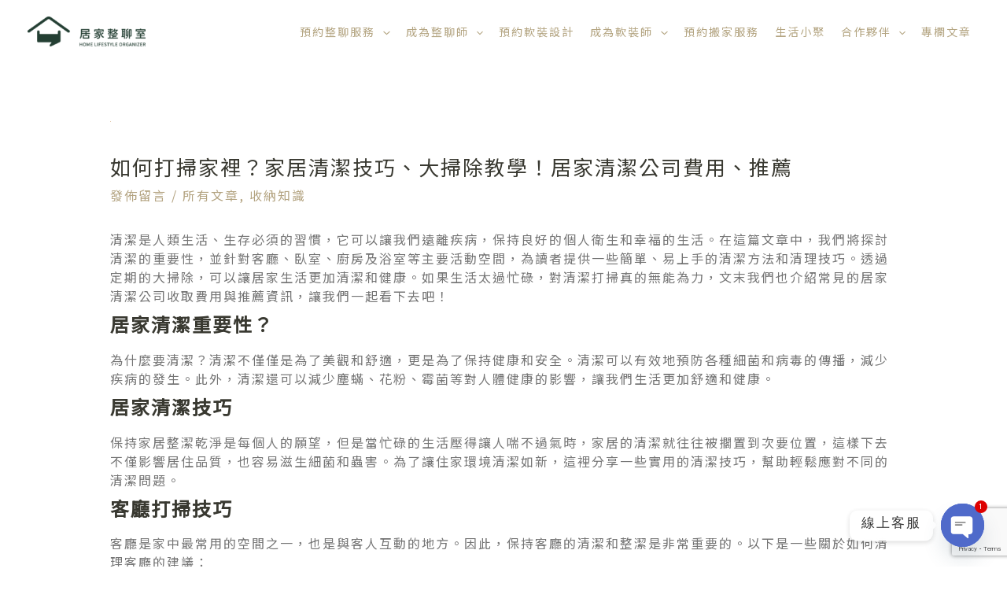

--- FILE ---
content_type: text/html; charset=utf-8
request_url: https://www.google.com/recaptcha/api2/anchor?ar=1&k=6LejKpMaAAAAAA-LW8HoWDlN5i0VYu9UFmFd-KK0&co=aHR0cHM6Ly93d3cudGlkeW1hbi5jb20udHc6NDQz&hl=en&v=PoyoqOPhxBO7pBk68S4YbpHZ&size=invisible&anchor-ms=120000&execute-ms=30000&cb=8c68i1lxk6e2
body_size: 48607
content:
<!DOCTYPE HTML><html dir="ltr" lang="en"><head><meta http-equiv="Content-Type" content="text/html; charset=UTF-8">
<meta http-equiv="X-UA-Compatible" content="IE=edge">
<title>reCAPTCHA</title>
<style type="text/css">
/* cyrillic-ext */
@font-face {
  font-family: 'Roboto';
  font-style: normal;
  font-weight: 400;
  font-stretch: 100%;
  src: url(//fonts.gstatic.com/s/roboto/v48/KFO7CnqEu92Fr1ME7kSn66aGLdTylUAMa3GUBHMdazTgWw.woff2) format('woff2');
  unicode-range: U+0460-052F, U+1C80-1C8A, U+20B4, U+2DE0-2DFF, U+A640-A69F, U+FE2E-FE2F;
}
/* cyrillic */
@font-face {
  font-family: 'Roboto';
  font-style: normal;
  font-weight: 400;
  font-stretch: 100%;
  src: url(//fonts.gstatic.com/s/roboto/v48/KFO7CnqEu92Fr1ME7kSn66aGLdTylUAMa3iUBHMdazTgWw.woff2) format('woff2');
  unicode-range: U+0301, U+0400-045F, U+0490-0491, U+04B0-04B1, U+2116;
}
/* greek-ext */
@font-face {
  font-family: 'Roboto';
  font-style: normal;
  font-weight: 400;
  font-stretch: 100%;
  src: url(//fonts.gstatic.com/s/roboto/v48/KFO7CnqEu92Fr1ME7kSn66aGLdTylUAMa3CUBHMdazTgWw.woff2) format('woff2');
  unicode-range: U+1F00-1FFF;
}
/* greek */
@font-face {
  font-family: 'Roboto';
  font-style: normal;
  font-weight: 400;
  font-stretch: 100%;
  src: url(//fonts.gstatic.com/s/roboto/v48/KFO7CnqEu92Fr1ME7kSn66aGLdTylUAMa3-UBHMdazTgWw.woff2) format('woff2');
  unicode-range: U+0370-0377, U+037A-037F, U+0384-038A, U+038C, U+038E-03A1, U+03A3-03FF;
}
/* math */
@font-face {
  font-family: 'Roboto';
  font-style: normal;
  font-weight: 400;
  font-stretch: 100%;
  src: url(//fonts.gstatic.com/s/roboto/v48/KFO7CnqEu92Fr1ME7kSn66aGLdTylUAMawCUBHMdazTgWw.woff2) format('woff2');
  unicode-range: U+0302-0303, U+0305, U+0307-0308, U+0310, U+0312, U+0315, U+031A, U+0326-0327, U+032C, U+032F-0330, U+0332-0333, U+0338, U+033A, U+0346, U+034D, U+0391-03A1, U+03A3-03A9, U+03B1-03C9, U+03D1, U+03D5-03D6, U+03F0-03F1, U+03F4-03F5, U+2016-2017, U+2034-2038, U+203C, U+2040, U+2043, U+2047, U+2050, U+2057, U+205F, U+2070-2071, U+2074-208E, U+2090-209C, U+20D0-20DC, U+20E1, U+20E5-20EF, U+2100-2112, U+2114-2115, U+2117-2121, U+2123-214F, U+2190, U+2192, U+2194-21AE, U+21B0-21E5, U+21F1-21F2, U+21F4-2211, U+2213-2214, U+2216-22FF, U+2308-230B, U+2310, U+2319, U+231C-2321, U+2336-237A, U+237C, U+2395, U+239B-23B7, U+23D0, U+23DC-23E1, U+2474-2475, U+25AF, U+25B3, U+25B7, U+25BD, U+25C1, U+25CA, U+25CC, U+25FB, U+266D-266F, U+27C0-27FF, U+2900-2AFF, U+2B0E-2B11, U+2B30-2B4C, U+2BFE, U+3030, U+FF5B, U+FF5D, U+1D400-1D7FF, U+1EE00-1EEFF;
}
/* symbols */
@font-face {
  font-family: 'Roboto';
  font-style: normal;
  font-weight: 400;
  font-stretch: 100%;
  src: url(//fonts.gstatic.com/s/roboto/v48/KFO7CnqEu92Fr1ME7kSn66aGLdTylUAMaxKUBHMdazTgWw.woff2) format('woff2');
  unicode-range: U+0001-000C, U+000E-001F, U+007F-009F, U+20DD-20E0, U+20E2-20E4, U+2150-218F, U+2190, U+2192, U+2194-2199, U+21AF, U+21E6-21F0, U+21F3, U+2218-2219, U+2299, U+22C4-22C6, U+2300-243F, U+2440-244A, U+2460-24FF, U+25A0-27BF, U+2800-28FF, U+2921-2922, U+2981, U+29BF, U+29EB, U+2B00-2BFF, U+4DC0-4DFF, U+FFF9-FFFB, U+10140-1018E, U+10190-1019C, U+101A0, U+101D0-101FD, U+102E0-102FB, U+10E60-10E7E, U+1D2C0-1D2D3, U+1D2E0-1D37F, U+1F000-1F0FF, U+1F100-1F1AD, U+1F1E6-1F1FF, U+1F30D-1F30F, U+1F315, U+1F31C, U+1F31E, U+1F320-1F32C, U+1F336, U+1F378, U+1F37D, U+1F382, U+1F393-1F39F, U+1F3A7-1F3A8, U+1F3AC-1F3AF, U+1F3C2, U+1F3C4-1F3C6, U+1F3CA-1F3CE, U+1F3D4-1F3E0, U+1F3ED, U+1F3F1-1F3F3, U+1F3F5-1F3F7, U+1F408, U+1F415, U+1F41F, U+1F426, U+1F43F, U+1F441-1F442, U+1F444, U+1F446-1F449, U+1F44C-1F44E, U+1F453, U+1F46A, U+1F47D, U+1F4A3, U+1F4B0, U+1F4B3, U+1F4B9, U+1F4BB, U+1F4BF, U+1F4C8-1F4CB, U+1F4D6, U+1F4DA, U+1F4DF, U+1F4E3-1F4E6, U+1F4EA-1F4ED, U+1F4F7, U+1F4F9-1F4FB, U+1F4FD-1F4FE, U+1F503, U+1F507-1F50B, U+1F50D, U+1F512-1F513, U+1F53E-1F54A, U+1F54F-1F5FA, U+1F610, U+1F650-1F67F, U+1F687, U+1F68D, U+1F691, U+1F694, U+1F698, U+1F6AD, U+1F6B2, U+1F6B9-1F6BA, U+1F6BC, U+1F6C6-1F6CF, U+1F6D3-1F6D7, U+1F6E0-1F6EA, U+1F6F0-1F6F3, U+1F6F7-1F6FC, U+1F700-1F7FF, U+1F800-1F80B, U+1F810-1F847, U+1F850-1F859, U+1F860-1F887, U+1F890-1F8AD, U+1F8B0-1F8BB, U+1F8C0-1F8C1, U+1F900-1F90B, U+1F93B, U+1F946, U+1F984, U+1F996, U+1F9E9, U+1FA00-1FA6F, U+1FA70-1FA7C, U+1FA80-1FA89, U+1FA8F-1FAC6, U+1FACE-1FADC, U+1FADF-1FAE9, U+1FAF0-1FAF8, U+1FB00-1FBFF;
}
/* vietnamese */
@font-face {
  font-family: 'Roboto';
  font-style: normal;
  font-weight: 400;
  font-stretch: 100%;
  src: url(//fonts.gstatic.com/s/roboto/v48/KFO7CnqEu92Fr1ME7kSn66aGLdTylUAMa3OUBHMdazTgWw.woff2) format('woff2');
  unicode-range: U+0102-0103, U+0110-0111, U+0128-0129, U+0168-0169, U+01A0-01A1, U+01AF-01B0, U+0300-0301, U+0303-0304, U+0308-0309, U+0323, U+0329, U+1EA0-1EF9, U+20AB;
}
/* latin-ext */
@font-face {
  font-family: 'Roboto';
  font-style: normal;
  font-weight: 400;
  font-stretch: 100%;
  src: url(//fonts.gstatic.com/s/roboto/v48/KFO7CnqEu92Fr1ME7kSn66aGLdTylUAMa3KUBHMdazTgWw.woff2) format('woff2');
  unicode-range: U+0100-02BA, U+02BD-02C5, U+02C7-02CC, U+02CE-02D7, U+02DD-02FF, U+0304, U+0308, U+0329, U+1D00-1DBF, U+1E00-1E9F, U+1EF2-1EFF, U+2020, U+20A0-20AB, U+20AD-20C0, U+2113, U+2C60-2C7F, U+A720-A7FF;
}
/* latin */
@font-face {
  font-family: 'Roboto';
  font-style: normal;
  font-weight: 400;
  font-stretch: 100%;
  src: url(//fonts.gstatic.com/s/roboto/v48/KFO7CnqEu92Fr1ME7kSn66aGLdTylUAMa3yUBHMdazQ.woff2) format('woff2');
  unicode-range: U+0000-00FF, U+0131, U+0152-0153, U+02BB-02BC, U+02C6, U+02DA, U+02DC, U+0304, U+0308, U+0329, U+2000-206F, U+20AC, U+2122, U+2191, U+2193, U+2212, U+2215, U+FEFF, U+FFFD;
}
/* cyrillic-ext */
@font-face {
  font-family: 'Roboto';
  font-style: normal;
  font-weight: 500;
  font-stretch: 100%;
  src: url(//fonts.gstatic.com/s/roboto/v48/KFO7CnqEu92Fr1ME7kSn66aGLdTylUAMa3GUBHMdazTgWw.woff2) format('woff2');
  unicode-range: U+0460-052F, U+1C80-1C8A, U+20B4, U+2DE0-2DFF, U+A640-A69F, U+FE2E-FE2F;
}
/* cyrillic */
@font-face {
  font-family: 'Roboto';
  font-style: normal;
  font-weight: 500;
  font-stretch: 100%;
  src: url(//fonts.gstatic.com/s/roboto/v48/KFO7CnqEu92Fr1ME7kSn66aGLdTylUAMa3iUBHMdazTgWw.woff2) format('woff2');
  unicode-range: U+0301, U+0400-045F, U+0490-0491, U+04B0-04B1, U+2116;
}
/* greek-ext */
@font-face {
  font-family: 'Roboto';
  font-style: normal;
  font-weight: 500;
  font-stretch: 100%;
  src: url(//fonts.gstatic.com/s/roboto/v48/KFO7CnqEu92Fr1ME7kSn66aGLdTylUAMa3CUBHMdazTgWw.woff2) format('woff2');
  unicode-range: U+1F00-1FFF;
}
/* greek */
@font-face {
  font-family: 'Roboto';
  font-style: normal;
  font-weight: 500;
  font-stretch: 100%;
  src: url(//fonts.gstatic.com/s/roboto/v48/KFO7CnqEu92Fr1ME7kSn66aGLdTylUAMa3-UBHMdazTgWw.woff2) format('woff2');
  unicode-range: U+0370-0377, U+037A-037F, U+0384-038A, U+038C, U+038E-03A1, U+03A3-03FF;
}
/* math */
@font-face {
  font-family: 'Roboto';
  font-style: normal;
  font-weight: 500;
  font-stretch: 100%;
  src: url(//fonts.gstatic.com/s/roboto/v48/KFO7CnqEu92Fr1ME7kSn66aGLdTylUAMawCUBHMdazTgWw.woff2) format('woff2');
  unicode-range: U+0302-0303, U+0305, U+0307-0308, U+0310, U+0312, U+0315, U+031A, U+0326-0327, U+032C, U+032F-0330, U+0332-0333, U+0338, U+033A, U+0346, U+034D, U+0391-03A1, U+03A3-03A9, U+03B1-03C9, U+03D1, U+03D5-03D6, U+03F0-03F1, U+03F4-03F5, U+2016-2017, U+2034-2038, U+203C, U+2040, U+2043, U+2047, U+2050, U+2057, U+205F, U+2070-2071, U+2074-208E, U+2090-209C, U+20D0-20DC, U+20E1, U+20E5-20EF, U+2100-2112, U+2114-2115, U+2117-2121, U+2123-214F, U+2190, U+2192, U+2194-21AE, U+21B0-21E5, U+21F1-21F2, U+21F4-2211, U+2213-2214, U+2216-22FF, U+2308-230B, U+2310, U+2319, U+231C-2321, U+2336-237A, U+237C, U+2395, U+239B-23B7, U+23D0, U+23DC-23E1, U+2474-2475, U+25AF, U+25B3, U+25B7, U+25BD, U+25C1, U+25CA, U+25CC, U+25FB, U+266D-266F, U+27C0-27FF, U+2900-2AFF, U+2B0E-2B11, U+2B30-2B4C, U+2BFE, U+3030, U+FF5B, U+FF5D, U+1D400-1D7FF, U+1EE00-1EEFF;
}
/* symbols */
@font-face {
  font-family: 'Roboto';
  font-style: normal;
  font-weight: 500;
  font-stretch: 100%;
  src: url(//fonts.gstatic.com/s/roboto/v48/KFO7CnqEu92Fr1ME7kSn66aGLdTylUAMaxKUBHMdazTgWw.woff2) format('woff2');
  unicode-range: U+0001-000C, U+000E-001F, U+007F-009F, U+20DD-20E0, U+20E2-20E4, U+2150-218F, U+2190, U+2192, U+2194-2199, U+21AF, U+21E6-21F0, U+21F3, U+2218-2219, U+2299, U+22C4-22C6, U+2300-243F, U+2440-244A, U+2460-24FF, U+25A0-27BF, U+2800-28FF, U+2921-2922, U+2981, U+29BF, U+29EB, U+2B00-2BFF, U+4DC0-4DFF, U+FFF9-FFFB, U+10140-1018E, U+10190-1019C, U+101A0, U+101D0-101FD, U+102E0-102FB, U+10E60-10E7E, U+1D2C0-1D2D3, U+1D2E0-1D37F, U+1F000-1F0FF, U+1F100-1F1AD, U+1F1E6-1F1FF, U+1F30D-1F30F, U+1F315, U+1F31C, U+1F31E, U+1F320-1F32C, U+1F336, U+1F378, U+1F37D, U+1F382, U+1F393-1F39F, U+1F3A7-1F3A8, U+1F3AC-1F3AF, U+1F3C2, U+1F3C4-1F3C6, U+1F3CA-1F3CE, U+1F3D4-1F3E0, U+1F3ED, U+1F3F1-1F3F3, U+1F3F5-1F3F7, U+1F408, U+1F415, U+1F41F, U+1F426, U+1F43F, U+1F441-1F442, U+1F444, U+1F446-1F449, U+1F44C-1F44E, U+1F453, U+1F46A, U+1F47D, U+1F4A3, U+1F4B0, U+1F4B3, U+1F4B9, U+1F4BB, U+1F4BF, U+1F4C8-1F4CB, U+1F4D6, U+1F4DA, U+1F4DF, U+1F4E3-1F4E6, U+1F4EA-1F4ED, U+1F4F7, U+1F4F9-1F4FB, U+1F4FD-1F4FE, U+1F503, U+1F507-1F50B, U+1F50D, U+1F512-1F513, U+1F53E-1F54A, U+1F54F-1F5FA, U+1F610, U+1F650-1F67F, U+1F687, U+1F68D, U+1F691, U+1F694, U+1F698, U+1F6AD, U+1F6B2, U+1F6B9-1F6BA, U+1F6BC, U+1F6C6-1F6CF, U+1F6D3-1F6D7, U+1F6E0-1F6EA, U+1F6F0-1F6F3, U+1F6F7-1F6FC, U+1F700-1F7FF, U+1F800-1F80B, U+1F810-1F847, U+1F850-1F859, U+1F860-1F887, U+1F890-1F8AD, U+1F8B0-1F8BB, U+1F8C0-1F8C1, U+1F900-1F90B, U+1F93B, U+1F946, U+1F984, U+1F996, U+1F9E9, U+1FA00-1FA6F, U+1FA70-1FA7C, U+1FA80-1FA89, U+1FA8F-1FAC6, U+1FACE-1FADC, U+1FADF-1FAE9, U+1FAF0-1FAF8, U+1FB00-1FBFF;
}
/* vietnamese */
@font-face {
  font-family: 'Roboto';
  font-style: normal;
  font-weight: 500;
  font-stretch: 100%;
  src: url(//fonts.gstatic.com/s/roboto/v48/KFO7CnqEu92Fr1ME7kSn66aGLdTylUAMa3OUBHMdazTgWw.woff2) format('woff2');
  unicode-range: U+0102-0103, U+0110-0111, U+0128-0129, U+0168-0169, U+01A0-01A1, U+01AF-01B0, U+0300-0301, U+0303-0304, U+0308-0309, U+0323, U+0329, U+1EA0-1EF9, U+20AB;
}
/* latin-ext */
@font-face {
  font-family: 'Roboto';
  font-style: normal;
  font-weight: 500;
  font-stretch: 100%;
  src: url(//fonts.gstatic.com/s/roboto/v48/KFO7CnqEu92Fr1ME7kSn66aGLdTylUAMa3KUBHMdazTgWw.woff2) format('woff2');
  unicode-range: U+0100-02BA, U+02BD-02C5, U+02C7-02CC, U+02CE-02D7, U+02DD-02FF, U+0304, U+0308, U+0329, U+1D00-1DBF, U+1E00-1E9F, U+1EF2-1EFF, U+2020, U+20A0-20AB, U+20AD-20C0, U+2113, U+2C60-2C7F, U+A720-A7FF;
}
/* latin */
@font-face {
  font-family: 'Roboto';
  font-style: normal;
  font-weight: 500;
  font-stretch: 100%;
  src: url(//fonts.gstatic.com/s/roboto/v48/KFO7CnqEu92Fr1ME7kSn66aGLdTylUAMa3yUBHMdazQ.woff2) format('woff2');
  unicode-range: U+0000-00FF, U+0131, U+0152-0153, U+02BB-02BC, U+02C6, U+02DA, U+02DC, U+0304, U+0308, U+0329, U+2000-206F, U+20AC, U+2122, U+2191, U+2193, U+2212, U+2215, U+FEFF, U+FFFD;
}
/* cyrillic-ext */
@font-face {
  font-family: 'Roboto';
  font-style: normal;
  font-weight: 900;
  font-stretch: 100%;
  src: url(//fonts.gstatic.com/s/roboto/v48/KFO7CnqEu92Fr1ME7kSn66aGLdTylUAMa3GUBHMdazTgWw.woff2) format('woff2');
  unicode-range: U+0460-052F, U+1C80-1C8A, U+20B4, U+2DE0-2DFF, U+A640-A69F, U+FE2E-FE2F;
}
/* cyrillic */
@font-face {
  font-family: 'Roboto';
  font-style: normal;
  font-weight: 900;
  font-stretch: 100%;
  src: url(//fonts.gstatic.com/s/roboto/v48/KFO7CnqEu92Fr1ME7kSn66aGLdTylUAMa3iUBHMdazTgWw.woff2) format('woff2');
  unicode-range: U+0301, U+0400-045F, U+0490-0491, U+04B0-04B1, U+2116;
}
/* greek-ext */
@font-face {
  font-family: 'Roboto';
  font-style: normal;
  font-weight: 900;
  font-stretch: 100%;
  src: url(//fonts.gstatic.com/s/roboto/v48/KFO7CnqEu92Fr1ME7kSn66aGLdTylUAMa3CUBHMdazTgWw.woff2) format('woff2');
  unicode-range: U+1F00-1FFF;
}
/* greek */
@font-face {
  font-family: 'Roboto';
  font-style: normal;
  font-weight: 900;
  font-stretch: 100%;
  src: url(//fonts.gstatic.com/s/roboto/v48/KFO7CnqEu92Fr1ME7kSn66aGLdTylUAMa3-UBHMdazTgWw.woff2) format('woff2');
  unicode-range: U+0370-0377, U+037A-037F, U+0384-038A, U+038C, U+038E-03A1, U+03A3-03FF;
}
/* math */
@font-face {
  font-family: 'Roboto';
  font-style: normal;
  font-weight: 900;
  font-stretch: 100%;
  src: url(//fonts.gstatic.com/s/roboto/v48/KFO7CnqEu92Fr1ME7kSn66aGLdTylUAMawCUBHMdazTgWw.woff2) format('woff2');
  unicode-range: U+0302-0303, U+0305, U+0307-0308, U+0310, U+0312, U+0315, U+031A, U+0326-0327, U+032C, U+032F-0330, U+0332-0333, U+0338, U+033A, U+0346, U+034D, U+0391-03A1, U+03A3-03A9, U+03B1-03C9, U+03D1, U+03D5-03D6, U+03F0-03F1, U+03F4-03F5, U+2016-2017, U+2034-2038, U+203C, U+2040, U+2043, U+2047, U+2050, U+2057, U+205F, U+2070-2071, U+2074-208E, U+2090-209C, U+20D0-20DC, U+20E1, U+20E5-20EF, U+2100-2112, U+2114-2115, U+2117-2121, U+2123-214F, U+2190, U+2192, U+2194-21AE, U+21B0-21E5, U+21F1-21F2, U+21F4-2211, U+2213-2214, U+2216-22FF, U+2308-230B, U+2310, U+2319, U+231C-2321, U+2336-237A, U+237C, U+2395, U+239B-23B7, U+23D0, U+23DC-23E1, U+2474-2475, U+25AF, U+25B3, U+25B7, U+25BD, U+25C1, U+25CA, U+25CC, U+25FB, U+266D-266F, U+27C0-27FF, U+2900-2AFF, U+2B0E-2B11, U+2B30-2B4C, U+2BFE, U+3030, U+FF5B, U+FF5D, U+1D400-1D7FF, U+1EE00-1EEFF;
}
/* symbols */
@font-face {
  font-family: 'Roboto';
  font-style: normal;
  font-weight: 900;
  font-stretch: 100%;
  src: url(//fonts.gstatic.com/s/roboto/v48/KFO7CnqEu92Fr1ME7kSn66aGLdTylUAMaxKUBHMdazTgWw.woff2) format('woff2');
  unicode-range: U+0001-000C, U+000E-001F, U+007F-009F, U+20DD-20E0, U+20E2-20E4, U+2150-218F, U+2190, U+2192, U+2194-2199, U+21AF, U+21E6-21F0, U+21F3, U+2218-2219, U+2299, U+22C4-22C6, U+2300-243F, U+2440-244A, U+2460-24FF, U+25A0-27BF, U+2800-28FF, U+2921-2922, U+2981, U+29BF, U+29EB, U+2B00-2BFF, U+4DC0-4DFF, U+FFF9-FFFB, U+10140-1018E, U+10190-1019C, U+101A0, U+101D0-101FD, U+102E0-102FB, U+10E60-10E7E, U+1D2C0-1D2D3, U+1D2E0-1D37F, U+1F000-1F0FF, U+1F100-1F1AD, U+1F1E6-1F1FF, U+1F30D-1F30F, U+1F315, U+1F31C, U+1F31E, U+1F320-1F32C, U+1F336, U+1F378, U+1F37D, U+1F382, U+1F393-1F39F, U+1F3A7-1F3A8, U+1F3AC-1F3AF, U+1F3C2, U+1F3C4-1F3C6, U+1F3CA-1F3CE, U+1F3D4-1F3E0, U+1F3ED, U+1F3F1-1F3F3, U+1F3F5-1F3F7, U+1F408, U+1F415, U+1F41F, U+1F426, U+1F43F, U+1F441-1F442, U+1F444, U+1F446-1F449, U+1F44C-1F44E, U+1F453, U+1F46A, U+1F47D, U+1F4A3, U+1F4B0, U+1F4B3, U+1F4B9, U+1F4BB, U+1F4BF, U+1F4C8-1F4CB, U+1F4D6, U+1F4DA, U+1F4DF, U+1F4E3-1F4E6, U+1F4EA-1F4ED, U+1F4F7, U+1F4F9-1F4FB, U+1F4FD-1F4FE, U+1F503, U+1F507-1F50B, U+1F50D, U+1F512-1F513, U+1F53E-1F54A, U+1F54F-1F5FA, U+1F610, U+1F650-1F67F, U+1F687, U+1F68D, U+1F691, U+1F694, U+1F698, U+1F6AD, U+1F6B2, U+1F6B9-1F6BA, U+1F6BC, U+1F6C6-1F6CF, U+1F6D3-1F6D7, U+1F6E0-1F6EA, U+1F6F0-1F6F3, U+1F6F7-1F6FC, U+1F700-1F7FF, U+1F800-1F80B, U+1F810-1F847, U+1F850-1F859, U+1F860-1F887, U+1F890-1F8AD, U+1F8B0-1F8BB, U+1F8C0-1F8C1, U+1F900-1F90B, U+1F93B, U+1F946, U+1F984, U+1F996, U+1F9E9, U+1FA00-1FA6F, U+1FA70-1FA7C, U+1FA80-1FA89, U+1FA8F-1FAC6, U+1FACE-1FADC, U+1FADF-1FAE9, U+1FAF0-1FAF8, U+1FB00-1FBFF;
}
/* vietnamese */
@font-face {
  font-family: 'Roboto';
  font-style: normal;
  font-weight: 900;
  font-stretch: 100%;
  src: url(//fonts.gstatic.com/s/roboto/v48/KFO7CnqEu92Fr1ME7kSn66aGLdTylUAMa3OUBHMdazTgWw.woff2) format('woff2');
  unicode-range: U+0102-0103, U+0110-0111, U+0128-0129, U+0168-0169, U+01A0-01A1, U+01AF-01B0, U+0300-0301, U+0303-0304, U+0308-0309, U+0323, U+0329, U+1EA0-1EF9, U+20AB;
}
/* latin-ext */
@font-face {
  font-family: 'Roboto';
  font-style: normal;
  font-weight: 900;
  font-stretch: 100%;
  src: url(//fonts.gstatic.com/s/roboto/v48/KFO7CnqEu92Fr1ME7kSn66aGLdTylUAMa3KUBHMdazTgWw.woff2) format('woff2');
  unicode-range: U+0100-02BA, U+02BD-02C5, U+02C7-02CC, U+02CE-02D7, U+02DD-02FF, U+0304, U+0308, U+0329, U+1D00-1DBF, U+1E00-1E9F, U+1EF2-1EFF, U+2020, U+20A0-20AB, U+20AD-20C0, U+2113, U+2C60-2C7F, U+A720-A7FF;
}
/* latin */
@font-face {
  font-family: 'Roboto';
  font-style: normal;
  font-weight: 900;
  font-stretch: 100%;
  src: url(//fonts.gstatic.com/s/roboto/v48/KFO7CnqEu92Fr1ME7kSn66aGLdTylUAMa3yUBHMdazQ.woff2) format('woff2');
  unicode-range: U+0000-00FF, U+0131, U+0152-0153, U+02BB-02BC, U+02C6, U+02DA, U+02DC, U+0304, U+0308, U+0329, U+2000-206F, U+20AC, U+2122, U+2191, U+2193, U+2212, U+2215, U+FEFF, U+FFFD;
}

</style>
<link rel="stylesheet" type="text/css" href="https://www.gstatic.com/recaptcha/releases/PoyoqOPhxBO7pBk68S4YbpHZ/styles__ltr.css">
<script nonce="qUJde8iKLAXeRfJb_auppw" type="text/javascript">window['__recaptcha_api'] = 'https://www.google.com/recaptcha/api2/';</script>
<script type="text/javascript" src="https://www.gstatic.com/recaptcha/releases/PoyoqOPhxBO7pBk68S4YbpHZ/recaptcha__en.js" nonce="qUJde8iKLAXeRfJb_auppw">
      
    </script></head>
<body><div id="rc-anchor-alert" class="rc-anchor-alert"></div>
<input type="hidden" id="recaptcha-token" value="[base64]">
<script type="text/javascript" nonce="qUJde8iKLAXeRfJb_auppw">
      recaptcha.anchor.Main.init("[\x22ainput\x22,[\x22bgdata\x22,\x22\x22,\[base64]/[base64]/[base64]/[base64]/[base64]/[base64]/KGcoTywyNTMsTy5PKSxVRyhPLEMpKTpnKE8sMjUzLEMpLE8pKSxsKSksTykpfSxieT1mdW5jdGlvbihDLE8sdSxsKXtmb3IobD0odT1SKEMpLDApO08+MDtPLS0pbD1sPDw4fFooQyk7ZyhDLHUsbCl9LFVHPWZ1bmN0aW9uKEMsTyl7Qy5pLmxlbmd0aD4xMDQ/[base64]/[base64]/[base64]/[base64]/[base64]/[base64]/[base64]\\u003d\x22,\[base64]\x22,\[base64]/DvMOffsKaw5HDjBpFVWDCvGkewp9Lw6HClW9xeghjwrjCqjsSV2wlAcOEDcOnw5kFw57DhgjDnExVw7/DtyU3w4XCuDsEPcOrwq9Cw4DDoMO0w5zCosKpH8Oqw4fDqUMfw5Fcw5B8DsKjDsKAwpAOXsOTwooDwr4BSMODw7w4FxbDk8OOwp8Xw6YiTMKDG8OIwrrCsMOIWR1ASD/CuSbCtzbDnMKZcsO9wp7CiMOfBAI4Nw/CnwsIFzZGMsKAw5sTwrQnRWY0JsOCwrgCR8OzwrFNXsOqw7wNw6nCgwLCrhpeMsKywpLCs8Kdw57DucOsw53DvMKEw5DCisKKw5ZGw4NHEMOAUcKUw5BJw6/CmB1ZC18JJcOyJSJ4QMKNLS7Dmzh9WG8swp3CkcOvw5TCrsKrSMOCYsKMQ0Rcw4V0wprCmVwHS8KaXWDDrGrCjMKUA3DCq8KxFMOPcjx9LMOhKMO7JnbDpAV9wr0/wqY9S8OGw5nCgcKTworCp8ORw5w0wp96w5fCjmDCjcOLwqfCjAPCsMOOwocWdcKjLS/CgcOrJMKvY8KAwpDCoz7Cp8KWdMKaCnw1w6DDjsKiw44SMcKQw4fCtS7DvMKWM8K0w5psw73Cj8OMwrzClSMMw5Qow6fDqcO6NMKPw4bCv8KuRsOPKAJyw6ZZwpx7wr/DiDTClMO8Nz0ow7jDmcKqcwoLw4DCh8Olw4AqwpbDk8OGw4zDrmd6e3LClBcAwr/DvsOiETjCj8OORcK7DMOmwrrDuCt3wrjCrEw2HXbDk8O0eVFpdR95wrNBw5NNCsKWesKITzsIJSDDqMKGWz0zwoE/w7t0HMODUEM8wpvDhzxAw4XCq2JUwojCusKTZChcT2clDx0VwrjDkMO+wrZ8wrLDiUbDpMKYJMKXCmnDj8KOXcKAwobCiDvCv8OKQ8KQXH/CqQPDusOsJB7CmjvDs8Ksf8KtJ2kvflZvNmnCgMKrw5UwwqV3BBFrw4DCq8KKw4bDpsKKw4PCghwJOcOBGC3DgAZ9w5HCgcOPacODwqfDqTTDpcKRwqRyD8KlwqfDicOdeSgve8KUw6/[base64]/DtkLDmlLCtkFsdMKMw5FaP8OUenswwozDuMKoD219R8OvDsK7wqDCgw3CqAQEGnNnwq3ClVDDtEfDn0lBMy14w53CjWfDl8O2w7sDw7N/f1d6w6oMS2xhC8KUw6Uqw70pw5ttwrLDisKtw7rDgTTDhwvDksKmcXFaYGfCvMO5w7zCvGDDvnBLYgLCjMOFA8O6wrFqXMKYwqjCssKyAsOoXMOdwrx1w6Bgwqkfwo/CkXvDlQk6HsOSw5Z4w5BKGm55w585wqPDrsKzw47DlmxkfsKgw7/Ct3NvwonDuMORd8OTV13CiTDDlgPCisKlUwXDmMOEbsODw6AUUhAYOxbDhcONRW3DsWMHfy1WNA/Ds2/[base64]/w4xYWmddFcOlw5TCs1wTc8KSwq/ComZKJWbCqRQcbMOpL8KBbSfDqMOLQcKcwr40wrTDnRfDiyRlEi5rEFPDqsOaEknDiMKYDMK9Ok19GcKlw71HTsKcw4FWw53CtTnCv8KzQk/CvCDDnXbDscKMw5ldXMKlworDmcOhGMOaw7zDvsOIwoZ+woHDlcO7Eg8Yw7LDtEYeSy/[base64]/CnsOeZcKTwr3DhBTDg8KQSsK+MEt0bAI9EsKmwrbCqH3Ch8OYEMOQw5vCmTzDr8OLwoomwoUowqQMJsK3dX7DscKRwqDDk8OJwq00w48KGRzCkUUTZ8Ozw43Csj/Dp8Okb8Khb8OLwoolw6vDgyHCj3NURMO1HcOJVBRqAMKKIsOdwpAJacO2emTCkcKGwpLCqsONNmvDhxQVTMKAL3nDqMOmw6E5w5xECBgBaMKaK8KMw6TCoMKSw43CuMOSw6rCp1zDhsKXw7hSPj3DjE/CvMKxT8OJw7jDk1Fhw6/DtTI7w6nDvHzDkFYmYcOgwpxew6FZw5vDpcKrw5TCuWlZfjzDtcK+ZEATQsKuw4EAOVLCusOAw6PCrDptw4U1fEs7wrwdw6bChcOTw6wbw5XCq8K0wrlJwohhw59/[base64]/[base64]/[base64]/DnMKqBMKRKgHDr8KDXTBGHsOYZn7Dj8K2esKRNFhiNcObB30uw6DDmSIOeMKIw5IGw7LClMKjwpzCkcKJwpjCq0DCiAbCpMOoIXURfwh/wpfDk3LCiGTCqSPChsKJw7Qiwpwrw5BYcFZwS0PCsHQww7AHw5ZjwoTDqyPDl3PDuMKiGghjw7rDt8Ouw5/CrD3CrcKmbMOAw5VGwp4EAT02OsOrwrHDocOjw5nCoMKWFMKEZR/CiUV8wqLDr8K5L8Kgwok1w5tcGsKVwoAiRGLDocOxwq9BaMKkNzzCocO/[base64]/Cs8Kcwp5KWTgrw4hxcHTDosKuw7l5DTrDognCnsKIwq1IUj0kw6LCmwl5wok+HHLDoMKPw7/Dg2VDw7N9wofCuTbDqAtrw7/DgG3DpsKYw6U5EsKxwr/Dn1LCj2PDucKIwpUCam9Hw7gowq8vVcOkIsOZwrzCsSXCo2vCkMKvTiFzU8KFw7fClMOewpTCvcOzATMHTSjDoAHDl8KVH18Md8KvVsOxw7bDgcORFsK0w7IJRsKwwoJFCcOrw6nDjRtaw5PDt8KAb8O+w6QUwqhSw5fCo8OjYsK/wqERw5vDkcOsKVLCk15Yw4vDiMOvSCbDgSHCtsOfGcOeIijCncKQU8OlXSkIwohnG8K/fyQzw4MzKCAkwqNLw4JMDcOSNsKNw5YfYEbDnHLChDQzwpfDgsKswqVoccKdw5TDqhrDqiXCnH4FFcKzw6DCsxnCvMOKO8KMFcKEw5wcwo1kJUd/[base64]/DiMO6wp5Jw6U4BXHCqTAEUUXDjS/CtsKIWMOaA8KQwrTCn8OQwqJLM8OEwqRybxTDpsK7MFPCoTpwNkHDl8Otw6zDm8OSwqVawqPCt8Kvw5V1w4l3wrMzw7/CqApgw4Uvw4gkw65DZsKweMKqZ8K+w4k2NMKbwrx3d8OGw78ywq9jwoc8w5TDjMOeE8OAw4LCkgg8wphzw5M3QRF1wrnDqcOrwqbCuijDnsO/IcKzwpo1IcO4w6JJWmPCjcOfwonCpRvDhMKtM8KAw4jDp27DhsK7wpwiw4TCjCNDHTshdsKbwrAQwoDCtcKzWMKdw5fDvMK1w6XDq8OuJxd9Y8KeWMOheA4jV0rDtxYLw4EteQnDrcK2HcO0TcKCwrYCwpbCljhcw4PCq8KWZ8KhDC3DrcK7wpE8bk/[base64]/CmHBww5bCusKXwrIAw57Cl0fDkMKvXTJBIhIwSh4UYsKTw67CnF9SaMOdw69vC8OHaAzCk8KbwobChMKTw69fBHZ5PEogDEpMcMK9woEaAFrCuMOhT8Kpw78tfwrCiVLDkQDDh8KFwqTDigY7Wk0cw6BnLAXDkS5VwrwNJ8Kcw4LDnW/CmMOzw6howrjCrMKmT8KvPm7CgsOlw4vDrcOFesOrw5DCrsKJw7YPwoUYwrRWwoHCl8KLw7YYwo7DrsKCw7rCjDhmScOuKMKlSjLDvGUzwpbCqFx3w4DDkQVWwqcZw73CrC7DnkNCIcKYwpp/[base64]/DiErClcO0woMJw6TCucOsSQ/DvxLCicODATrCtRnDrsKVw4QOJcKEH0Egw6LDkDrDjh7Dq8OzUcOFwo/CphoyESTCqCXDtCXCvTAkIinCiMOpwo8Iw7vDosKvXwLCviFHDWrDjMKhwpfDqVfDj8O2ERTDlMOHL35Tw6FVw4vCrsKsQR/DsMOpC0wIAMKfYgXDsEXCtcOaCXvDqwMwS8OMwrrCisKyZcO8w4rCtwhWwrZuwrI1CCTCiMO/NsKhwr9PGGxiLRtGOsKfKHlbXgfDjD8TOi9gwpbCkSPCj8Oaw7zDnsOJw54vCRnCr8Kaw7s9RRnDlMOxURd2w5MfWGgYL8Ovw5bCqMKRw71wwqo1YQrDhXtWQMKqw5V2XcKdw4EYwpNRb8Kxwq0vCyA0w6c/b8Kjw5JUw43CucObf3bDjsOXXBgYw6QEw49qdQPCksOdF03Dl15LSj4oJSkOwqsxZn7Dik7CqsOwF3VZLMK7YcKuwqtZB1TDim7Dt2Ubw4VyVnDDv8KIwr/DvGnCiMOnf8K5wrA7CDkIaTXDvGBswrnDhsKJIGbDk8K2OgF5M8KCw6TDq8Kiwq7CqjvCh8O7BFPCrMKJw4QYwoHCgU3Cn8OaK8OKw4s6BUoYwpPCq0hLYz/DiQM5bwEew7o0w7DDnMOYwrY7ET8fPDkiwrPDpkHCrn8EHsK5NQfDhcOaRQzDrznDr8KfQh5cSsKGw5rDp08xw7XDh8OIeMOTw7/Cg8Ohw7kZw53DrsKxWx/CmFwMwrfDrMKYwpEmZSrDscO2QcOFw4sjG8O+w5/[base64]/wpUVSU9JVmJVT35SJB8ZwqgcJn3Cg8OaVcOMwpfDmRbDmsOQBMO+cFNQwojDp8K1aTcuwpY4SMKxw4/CiVDDj8KoWlfCq8Ktwq/Ct8Kjw7I+wpvCgMOFU2o0w4nClHPCkTTCo3gpdDsTfDU1wqHCvcKywo04w5HChsOiQ1rDpcKRYDPCl1bDnxbDn39Uw6kswrLDrwxtw7nDsDxiFgnDvwovGEPDkEB8w7vCs8KUTcOYwpjDrMOmEMO2GMOSw7x7w5Ztw6zCpiHCtgc/wqzCixVnwrLCqCTDrcOLJcOxRn9oX8OKAzpCwqfCgMOPw4RVdMKEYEDCqjHDqzHDhMKxFjlSd8O1w6jCjR7CpcOgwqzDnD9GUW/Dk8Ocw63CkcO5wqfCphBdwoLDlsOpw7ETw7U0w7AIGlc6w6HDjsKOWiHCusOnBTzDjEHDr8OuOVQzwrYrwotNw6s4w4zCnycRw4QIBcOgw7Eowp/[base64]/[base64]/[base64]/CoTbDvcKNCcOzw5tbXsOGccOPw5nCnMOQwroUXcOiwozDjwDCpMOKwonDlsOEOmdmKwjCiErDhxJQUMKgGVDDrMKvwrUacCUawprCqMKCUBjCmUB2w4XCkwxGeMKoT8OtwpNowqIMEzsuwpTDvSDChMK5XmEncgImAlLCrMO7exXDlS/CpWUnAMOew73Cn8KrCRp8w69PwqLCqmsecV3DrAQawpklwoVpaRAaN8OvwonCrMKrwoBhw5DDqMKVbAHCv8OlwohgwrnClGPCpcOBAT7Ct8K3w6JMw5ojwojClMKew58Yw4rClmLDpcOlwqtgLz7CnsOEb3DDpHQuLmHDp8O1N8KWWsO8w7NRHsKCwphUdmxlBy/CtRoKIktBw4djD3QJdWcZDD5mw51tw65Sw58KwqTDowUUw4N+w6ssZ8KSw4QXIsKxCcOuw6hzw5V9bX5nwoZAU8Kow4A/wqbDgW1kw4tSasKOeDl7wpbClcOwc8OBw787CClYSsKPDQzDlQNWw6nDsMOGOivChSDDpsKIBsKsCsO6WMOGwr/DmwxjwqQQwrXDu3DCn8OqAsOoworDqMOuw5IUwrgCw4U+EGnCvcKpIMKlEMOXAWTDqHHDncK7w4fDmWcXwrB/w5vDuMOuwq4nwqjCusKdeMK0YcK4I8KnQWrDt3FSwqTDkH9keSvCucOodyV/OMODasKKw4xqT1PDtcK0OcO/QS7Dgl/DmcOOwoDCkEwiwqJ9w48Dw5PDti/[base64]/Dh8OMMsOgasOJP8OwRMO2wrZvwrnChMORw4/ChsOAw4LDiMO4aMKnwpUCw5ZxEMKqw5Uzw4bDpgYFXXoCw7wZwopZCxtdGsObwoTCp8Knw7XCmwTDhQMmAMKHfcOAbMKow7PCoMOzSxLDsU9pODnDm8OOK8OqMV5YKsOTRwvDnsOeBMOjwp3CrMOgaMKOwqjDqznDrhbCsBjDu8KMw4fCjMK1PmoWM1RMGSHChcO/w73CssKgw7bDrcOzasKuFHNCP3MSwrw8ZsKBCj7DtcObwqk1w57ChngswpbCpMKLwq7Dlz3CisOhwrDDp8O3w60TwpE5DMKQw43CjMK6PMOpF8OMwrbCoMOQZVfCuhTDkVjCosOtw495ImocBMOlwog1NMKQwpTDvcOIMgjDgsKISMOXwr/[base64]/Dq1I1w5Fowotyb8OpIMO2RTgkAcKtw7nCrXZzal7DqMOrNRQmIcKGd0M3w7F6Sl3DkcKnC8KiUTfDoCvCqlxDbsOmw4IeChA3KgHDj8O/[base64]/DlMKTUi4odAfDmcK0w6nDsW7CjMOuUiVDNi/DssOKKx/[base64]/DMKSwppORsKlXCTDg8KLw6PCmx0cw5vDpMKVShjDuUXDpMOEwphQw441bsKUw55lJMOWeRPCgMKmFA/[base64]/DvUrDjMKAwodLMTQUA8KXw4HCh8OSccOuw6Zmwoskw7xBNMKswr1Pw5k6wrUaN8OLHnhERsKuwpkFwqfCtMKBwosiwpTClyvDvCPDp8OLEl88XMK8K8OpD1M2w5JPwqFpw44vwpwmwo/CnwrDvMKIdcK6w7Mdw67DuMOvLsKEwqTDtVNPF0rCmjrChMOJXsK3HcKGEA9nw7UPw67DoFYvwpvDnkYWFcK/[base64]/BsK5wqbCpcOewoXCmREqwoPDgFESw7skw69bw5nDpcOpwp59dsKsF0gPfjXCsg1Pwpx5CF9gw4LCscKBw7LCtmY0w7zDo8OLDQXCtMO+wr/DhsO6wqvCq17CpsKNV8OAE8KnwqTCq8K+w6LCn8KIw5bClsOLwqlEfS8Xwo/Dj2PCriRSWsKpcsKmw4bCq8Otw6EJwrHCo8Krw6IDcQtMLilLwowTw4PDncOjVMKKHwbCosKFwp/DvcOgBcO/[base64]/[base64]/[base64]/[base64]/Dj8OYw7N/fW8aGsOdw5rDhsOKTsKow4Bawqd2b8OvwqgaQMKvDkczN0hnwoPCv8OfwoPCm8OQCEEAwockVsKXQSnCh2DDpsKiw48XUWsLwpRuw5EpFMOiEMOGw5cmdFA0XSnCpMO1QcKKUsOwEMO0w5EVwo8yw5vCs8KPw7c2IUTCn8K/w7sXP0LDr8OBw7LCvcOqw6lDwpVQQ0zDuQXDtBnCtcORw7nCuiM/QMKkwqDDqVl2DTrCjj51wqBkVcK5XF5ya3bDszRuw45NwojDlTvDhnsIwoYBHXXCniHChcOSwrBJSU7Dj8KYwo7CosOSw7gAdMOKVQrDj8O4OQM5w7wWWAZiXMOjOsKmFWvDumUhfk/CkHNtw5N1Zn/DtsOCd8OgwovDmzXCusOuw7zDocKUFUtowpzDg8KWw7lRw7h+XsK9GcOob8Oxw7h1wq/Dh0fCn8OpOTrClnDCgsKPRR7DkMOPbsOrw47CgcOIwqtqwo9JeFbDl8OOPBs8wrnCuyrCiHzDrFtsEwJ3wpfDk1EwD2nDllTDoMOycz9Sw6J8KyYRXsKlbcOME1jCs3/[base64]/AkLDryLCksOXw5ZUFMO+H8KUwrNFw6xQZVTChsOiEcKFKhxEw4TCvUtAw5ppDTzCghYjwrp9wrsnw4ILSyLCkSnCscKqw7bCkcOrw5vChGXCrsOuwpRNw7FmwpcQesKgQcOrbcOEejrDl8KTw7rDhxHCsMKYwocvw63Cu0/Di8K2woDDq8OCwqLCvMOMUsKaKsORZ1wxwp0Nw4NqIHnCsHjCoknCoMOhw5UkY8KqWXscw5UaHMOCQA4Fw6bCqsKkw6HCgsK8woQQX8OJwqXDkwrDoMKBXMO2Hx/CosOKVwnCqsKew4F/wpDCisO9wrcjFG/Cu8KoTzU2w7HCnyITw5vDjzxidFcCw7BTwpRkMcOnI1nCnUjDp8Obwq7CsCdtw4vDmsKDw6rCl8O1U8O1fULCjcKowrfCvcOew7hnw6TCm3omKFZVw4DCvsK3OilgScKWw7lLRVTCr8O2FkvCq0FrwrQwwpZ/w6piC00ew4vDssO6bhjDuzQewo3Cuw9dD8KXw6TCrMKyw5olw6tJT8OcLF7CrgnDl2E3HMKrwr0Cw5rDtTZ9w7RPcsKuw5rCgsKOEzjDgFpYwrHClltqwpZDc0TDvAjCv8KQw77Cp1nDnTvDjygnRMKgwojDicKGw7PCoHwuw47DvsKPQi/Ck8OmwrTCp8OaSQ0Ewo/CllFQP04rw5fDj8OMwrjCtUFPNH3DiB/Dk8KGI8KCOCVSwrDDncKFVMONw4hnw44+w4DDlG7DrVERJV3DlcKQSsOvw4Y4w63CtnjDhVlKw4TCokXDp8OxNmNtExRINV3CklkhwrjDmTTCqsOFw6TDqAbDnMOjZ8KGwqXCqsOLIcOeMDzDrAk/esOwHxjDqcOyS8K/MsKqw5zCjsKuw48swoLCrRbCkDpUIm1/[base64]/Dk8OjVCZpVB0mwrnDnkUpw5jCsMKBw79XwqnCusO+Om4Aw6tIwpV1Z8KDBkTCjmXDksKCZXdiJ0vDlsOiWX/CkmVBwpw8w6g/[base64]/w7TCk8Kmw7dIBkXDkVNvw54kw4wDwrpQwrlUJ8KfRB3CucO5w6/[base64]/wo/DqEIywoJzwrXCgsKjHsKKwprDtTkVVFFbcMKbwptVaC8mwqZhScKawrLCjsOfXVbCjsOnAsOJAcKCNBYMwpLCkcKjbGTCocKICmjCh8K/fcK+wpAsIhXCu8K9woTDucOZXcK9w48Aw493LCI8G2Jhw4jCpcKTQ3llN8Olw5fClMOOwo9jw4PDlkBrM8KYw49hazjChMK0w7HDv17CpTfDn8KawqRXcUIqwpYEw6PCjsOkw7kDw4/DlmQ0w4/[base64]/DicK4OsKSw43ClyrDrcKSFU/CgksEw5tUwqYbwp5IU8KRHXITDQgPw7NfLhLDjsODScKBwrPCgcOpwp1GCjTDo0jDp3piVyPDlsOqbMKGwqg0d8KQPcKSRcKFwpY8VCkTTy7Cj8K5w5sVwrjCgcK8wqkDwo5zw6ZrHMK/w40dQcKDw7dgW1bDsgBtNTbCtXjClQUgw4LCnBDDisK3w6LCuzgcb8KmTUsxScO9V8OGwpjDlMKMw5Q/wr3CvMONZhDCgWdkw5/[base64]/wqTCgh7DrWfDv8KdRELDpcKrIsKYwp7Dr8KWb8OKPsKDw4IdO2ctw7TDq3fCkMKdw5LClhXCkmLDkzNkw5XCtMOowoI5J8Krw63CrWjDpsKICFvDlsORwqt/QXlHTsOyPRI9w4MOWMOvwr7DuMKeIcK2w6bDpcK/[base64]/w43CusK3fhzCsMKzG8Kow4EneEBhPArCjMKMw7HDssKcwrvDsSksGGUKGADCjcOKFsOwXMO2wqPDjsO+wpISU8OyTMOFw7nDqsOjwqbCpwgrLsKWEh0wLsKRw5ZFR8KdZ8Ocw6/CmcK4FGFNPUDDmMODQ8KIPk87enjDusOMSmdPATwewpBsw5cNFsOewpxjw4TDoT5VcWPCqMKHwoUhwrpZOiIyw7TDgcKzPsK8UhzCmMOVw4nChMKuw67Dt8KxwqTCuBnDnsKWw4c4woDClcKjJVXChAFVWsKMwpHDqcOVwroOw6I8S8Oxw6J7QMOIW8Onwp/DqBgBwoHDpsOtVMKAwqdwBlkPwrljw6vCjsOIwqXCoQ/Cr8O6dzjDmcOiwpbDl1cbw5dbwrBsV8K1w54NwqbCuQM3RzxawoHDhWTCmXwdwr4fwqjDtsOCKsKkwqMowqZpb8OPw7tEwroRw6rDvg3CtMKWw7cEDTpXwplvFw/[base64]/U8Otw4nCpH3CssOWNEF2wqMawr3ChwDCrRpqV8O+w7fDt8K8DkXDg8KPHRLDq8OXRjXCg8OBYXHCsWU4GMO3Q8OZwrHCjcKew57ClmbDncKLwqFIWMOhwpV6w6TCsXPCmXLDmMKZF1HCpRfCi8O9N33DoMOnw7/Cp0tdBcO5fg/DkMKpesOKZsKUw6gfw5tewp3ClcKjwqLCqcKJwpgAwpnClsORwpPDk2jDpndiHgJqTixww5lbOsO+woR/wqPDkkcyA2rCp1MPw5wJwrE6w4/DnwjDmkJcw4PDrEcCwqzCgBTDnXMawrBmw4lfwrIxfS/[base64]/CgcOkVMO9w43DsDgMwrNULmbDpcKlVcO0AMO1VMOWw5LDhWR3w7rDu8Kywrxvw5HCl2XDqMOrZsOmw4Jdwo7CuRLDg1plTz7CjMKpw6sTfh7CuDjDk8KnRxrDhzg8YijDljDChsOJwpghHyseF8Omw4/CkE1Aw6jCqMONw6kUwpFRw6MtwrQWGsKHwrfClMO6wqkPLhc9XcK8LGDCgsK2FcOsw5gww5dTw6BQRnE3wrbCsMKXw6zDrksMw6x8wp1gw4IvwojCunbCog7DqsKTTw7CoMOdcm/Cr8KKFGXDkcOgRVNTfVhKwrjDpRM2woYJw6xzw74pw65ScwPDkn8iP8Oow4vCicOVSsKZUB7DvGQpw70Ew4nCmsKpXRh/wonDm8OvYkrChcOUw7PCmmjClsKDwoc5asOJw5tlIDnDsMOKwrTDshnCpSrDn8OqOHjCpcO8AmDCpsKTw5o8wpPCohFZwqLClXvDsDvDo8OPwqHClDdmwr/DhcOAwqnDg3TDosKqw77DosOcdsKJJjsVGsO2e0lbO2Ehw4NPw5HDthnClVzDs8O9LinDrT7CkcOCLsKDwpzCq8O2w68vw6rDp1HCsmk/Uzkmw7/DlT3DssOIw7/Ci8KlesOYw7gWBCZNwqYmBUNsDiJkLsOxNwrDisK4aRIkwqwLw7PDpcK2VcKaTifCkw1jw4YlCyHCnlAcRsOUwofDkk/CrkQ/dMORcRRbwpfDkCYgw6c0QMKYw73CnMKuAsO4w4TCv3jCpmsaw4VDworDgMOTwpdMJMKuw67ClcKXw6w+BcKRdMO6dgLCrgHDs8K1wqV3FsOxL8OswrYMCcKowo7Cuh0/[base64]/J8KPw68aAwQJUMOAw7d8EB/DkcOIFcKGw57DnEQ0QAbClz83wox4w6nDoSrCuDo+w7jDrsOjw44/wpDDonNdEsKofWUpw4ZJE8KiIz3CuMOMPzrDo11iwo5OScO6F8Kxw7VzRsKLUSXCm09UwrhUwopxVAZKecKRVMKzwo9ne8KCe8OFaAUqwrbDtw/Do8KKwoxsDX1FRkEew4bDvsKyw5bCssOGf07DmWlBXcKUw7wPXcOhw43Cqxkyw5zCisKROAJewqw+e8OQKMKHwrptNWrDnWBYZ8OWRhXCicKNX8KFTHHCg2jCssOAdRFNw45BwrXCrQvDmhbCpR7CsMO5wqjCssKwEMOew71ALsOvw64jwrBkb8K/[base64]/[base64]/Di1fChMK3NhcCwoI5JcObwrV2LV/CmVHDpnMpwrrCohbDk27DkMOdXsKLw6JswqDCqQrCpmvDoMO/LyLDq8Kzf8Kmw4fCmS5hLizDvMO1fQPCk3pbwr/DjsK1YGHDv8OpwoYbwrUtD8OmGsKHYSjCnkzCiiUQw5heeynCocKWw5XCvcOmw7DCncO6w7cqwqJDwqXCtsKowrrCvMOywp50w4DCmBfCmUl7w4rCqMO3w7zDnsOTw5/DmMKpEW7CksK1WnsINcKKNMKeGC3CgsKkw7dnw7fCgMOVwo3DuitDUsKJA8KXworCgcKbYz/CjhVxw6/DmcKAw7fDssK2wpQyw64mwpLCg8OXwrXCn8OYJsKVSGPCjcKdC8OXDGjDmcKjCw/Cv8OtfEfDhcKBYcOgaMOvwpIhw7QJw6FowrfDoWjCmcOLT8Osw7DDuhDDiQMNBxfClQIPe13DoT7DlGbDryvDusK/wrJow4TCpsO4wp4xw5w/ASgxw5UDLMObUsKsEcKFwocgw5Ezw7nDignDgMKAE8Krw5bCnsKAw7pCZDPDrD/[base64]/wqzChhR6w7HDgjB+AMOmwoMmFcOpw6bDrwrDjMKbworCqQ57eQDDkcKQDVHDlUxRCjnDosOcw5DDh8OFwo7DuyjCosKwdRTCmsK6w4knw6/Dq0hRw6k4HsK7WsK1wp3DoMKCRB5jw7nDu1U3aDRtUMOCw4pLT8Ocwq3ChQjDtxtpf8ORGR/CtMOXwr/DgMKKwo3DgW1LfT8MTX94GcKzw7lYXiDDgcK+G8KaSwnDkBjCnSnCocOGw5zCnCrDq8K9wrXCisOaMMOWYMOIHEPDtGZicsOlw73DssKxw4LDjsKBw78uwqV1w7DDmsOgf8KVwo7CvRTCpcKaf1jDncO7w6EGOR/CucK3IsOuI8KCw7zCucK4TRbCoGPDpsKCw5kVwqlqw5RxSEU/JCFZwrLCqTTDjC11SDduw4oMfxZ+BMOjPmV6w6YsCwEGwqoPZsKedsOYRzjDiETDn8KNw6DDh1TCvsOqJR8mBW/CisK4w6/Dt8K1Q8ONBMOiw4XCgX7DjsKmL1rCoMKyIcOwwonDksOJch3Cmi/Dn1TDpsOYWcKuaMOWQ8OxwoksDcO6wq/Cn8KvUATClggDwrnCk3cLwp9aw5/[base64]/DnlEgAMOxAVJTw57Cs8K4wp7DgcOjwqjDlMKtwroDw4p6S8Kawr7CgBIJRl4Nw6McTcK5wrDCjMKhw7RRwrHCm8O4dcOSwqrCrcODDVbDrMKZwrkaw6osw650eXQwwoNoOW0OG8Kld1HDs0c9JScOw5rDo8OBbsKhdMOtw6YIw6RNw4DCm8KKwp7CmcKVESXDkk/DnwARSRLCt8K6wr4TTW4Jw7nChgQCwrnCsMOyHcO2woxIwpUpwpgNwo5Lw4XChmvCjWPDgTfDjiXCsx9vFcKeAsKJVxjDtj/Dklt/A8Kiw7bDgcK8wqdISMO/X8KSwqLCiMKZdWnDqMKXw6cFwoMWwoPDr8KwMxHDlMKmBMKvw7/Cq8KTwqE6wpggIG/DsMOCfkrCrEjCqBgbZBtpJsOtwrbDt1dsa2bCpcKJUsKJMsOKThg7S1w7PzfCk0zDq8Orw4nCj8K/wq1nw53DvzXCuCXCnRPDt8Opw6LCk8O9wpozwpc9ezR8YHJ/w4nDnBDDnyLDkD/CssK9YXxYZwk1wr8Pw7NkQcKMw4Nne3TCkMKPw5bCosKAMMOIaMKEw4/CmsK7wpvDr2/Ck8OUw7DCjsKxGU0xwpHCsMKvwoTDnyg6w73DgcOGw7vChh1Tw6hDIsO0YmfDusOkw68qRcK4E3rDoyx8OBxfXsKmw6JaBVzDgUvCjQZrLQ1/[base64]/EsKZwqnDrsO/V8KAU1/CuMOLwrPCumDDoz/CmsKbwonCo8OYSMODworCp8OVfXrCs1TDpCjDh8OywqRAwp/[base64]/[base64]/w7JOVXHCn0FBIm97ZFTCmC3Dv8OQwrojwqXCicOXWMK5w58vw4vDqFfDlibDnShoH3trGMOyFUBywozCl3psGsOmw4ZQYxvDklFUw4o5w4pyHQ/CsA9ow5/ClcOFwqJNTMORw40SLyXDjxQAK1p4w73CpMK8ayBuw57DrsOowrvCgMO4EsOXw7rDkcOTwo1mw6zCgsKtw4Q0wpjDq8O8w73DhzxMw6HCqA7CnsKNMU7CswLDgzDChT5GE8KoPU/Dt05vw4Bxw45xwpDDtEoqwoB4woXDtcKIw5tjwq/DscKrNhdoK8KGQcOYPsKgwr/[base64]/[base64]/CmlDDusKQwqjCssKAwrlCM8OdwqbDqHNeKibCgy0aw7owwoM9wqDCpgHCtMOVw6nDvlQRworCnMOyPw/[base64]/[base64]/[base64]/CpTlUwoPDrsKRw6tNw4pTEsOzwod2JcOFw6oCw57ClcOpaMOAwpbDvMOyS8KNUMKuVMOpPBDCtA3DkANOw6bCoBJbACHCvMOIMMKzw7ZFwrY4WMOrwqPDq8KeWwDDtxMgwq7DkTvDvQY2wrIHwqXDiW8CMDQkw4PCgUMRwpzDh8K/[base64]/[base64]/CusKBcWDCpn5dMTbDq1PDpsKtNABEFQjDlGZUw4MZwprCrsKZwpDDkVbDiMK0KcKkw5/CuxQ/[base64]/[base64]/[base64]/[base64]/LXN5w6DDrsOXfcOuw5FmwpFywp8Cwr1INMK6w6LDk8OZMwfDgsOJwp7ClsONY0HCqsKxwr7Dp0jDrm3CvsOObQJ4TcKLw4sbwojDoGTCgsOwJ8KLDEPDvFTDkMKYP8OpAnIiw74wYcONwqshBcONBjkBw5/CncOTwopawqk8cFbDoV05wqPDgcKBw7PDosKowodmMybCnsKTL0orwpLDo8KZAGwnH8OawpzCkDLCkMODSlZbwq/CksKeZsOIRW7CqsOlw43DpsOhw4PDgWhDw5NbYElxw4VNDxUSECDDjcKvPD7CjFHDmhTDlsKBNRTCkMO/D2vCkUvCmCJoKsOSw7LChjHDgw03A1nCs1TDn8Oaw6AhFEJVXMOXR8OUw5PCksOYegTDpjfChMO0GcOow43DosOGXzfDpGLDpFx6w6bDusKvAcOObWltJk7DosKTfsOSdsKBK1LDssKcBsOoGCrDrwDCtMK8JMK4w7J9wqDCm8OOw4rDtxEXHS7DmEEMwp7CrsKLfsK/wpDDjRbCoMKOwqjDrsKCJ0rCvMODDEEww5McFXrCtsOIw63DjsKLNlMgw6kmw5PCnkRQw5sVWUXCkDp8w4DDm0rDuR/DrsKjSz/DrMOXwofDkcKFw7cFQS1Ww6kuP8OLQMOGLVHCvMK3wonCqcO/MMOTwpgWAsOEwqPCvsK1w651JsKLXcKfdhvCosORwqwhwpJEwqTDiVnCssOgw7PCpC7DkcO1wpvDksKzF8OTaQltw5/Cgk0mUcKpwo3DqsOaw5rCqMOeDsOyw7rDmcK/KsOiwrXDrsKxwrLDrH4yW0c0w6fDpizCk2cyw7ZYaDZAwrccUMO2wpoUwqLDlsK0NMKgEVhHfn7CpcOyKAFDCsK5wogrOcO+w6XDjHgZd8K9NcO5w6XDlT7DgMOdw4x9JcOvw53DtSZuwpTCqMOEwpIYOA1vWsOfcQ7CvRADwpsnw7LCgg/ChB/DjMK2w4UpwpnDpG7ClMK9wo/[base64]/KMKNw5TDmwsiXsOzF8OPw64vH8Ouwr4VAEEOwqoTBWfCtsOSw7tCYCjDrnFPPUrDpipaD8OcwpLDoBc1w4PDqMKAw5sIVMKNw53DsMOwO8Krw7zDuxXDghM/UsKLwrY9w6hVMsK1wrMtP8KMw73ChCoJXAnDuyAOR2pTw5nCoHrCt8Kow7PDonh9EsKHbyLCqkvDiCbClBvCpDnDssKnw6rDvCB/wpA7eMOFwrrCvHDDmsOzWMOJw7PCpAE8dETDhsOQwrXDkEckbUjDv8KKJMKmwrdlw5nDl8KhQQjCujvDnETDuMKXwo/DpnpDCMOEPsOEWMKcwqh2wo3CmjbDjcKhw4oCL8K3f8KZNsK0AcKPw5pMwrxRwq9oDMOpw7zCmsKUwotbwpPDoMO3w4lOwpUAwp8Nw43Do3Npw4NYw4bDsMKNw5/CmCHCtGPCgzjDhQPDnMO0woTCksKlwpdEBBQrWRNfTHXCjT/Do8Oww7bDlMKER8Kdw5JRKDfCuhQoVQvDqlZFDMO9bsK2By7Dj2LDk1rDhETCngHDvcOXJ1ssw7vDhMOBfDzCs8Kne8OIwox+wqPDjcOLwpLCt8Oww57Dr8OjEMK5V3rDu8K0Q2tNw4LDgDnCq8KsBsKiw7dcwo/CrMKVw4kiwq/DljAXPsOkw58QA308U2saTXE0QcOrw4FfbibDq0/[base64]/w4nCtsKjM2fCmMKWw70rw6LCrsONw7jDl0HDisKnwp3Cuy/DsMKXwqTDpDbDhsOqMRPDscOJwr/DiCfCgTjCqixww7JVQcKNLMOpwo/DmynCs8KzwqpNYcKWw6HClcKOUTsQwqLDt2DChsOywqZ0w64CPsKfJMKtAMOUPzobwoRZDcKYwrbCh0vCnAcxwobClcKkK8OQw582WcKbfTgUwpdpwoceSMKaAMK+XMOCQGJew4vCosKpFkAQf316O3x+RW/DllNGE8O7cMOJwqTDv8K0TRhhdsO7BT9/JMOIw63Dlh0Xwq1HWknCmRZdK2bDo8OKwprCvsKpE1fCp2gHYADClDzCmMK2N1HCmGkwwqPCm8Khw4/DoCXDkhMPw4bCpMOXwo08w6PCrsOgZ8OgVcKJwpnCisODN28TUXrDnMOIKcOWw5cGOcOqexDDnsOXW8O+KwbDmkzDgMO/[base64]/CvT3DrljCtDnDmXxnw77CvQnDtsOcw4rCjSfCrsOxdwV9wo1Mw448w4/[base64]\\u003d\x22],null,[\x22conf\x22,null,\x226LejKpMaAAAAAA-LW8HoWDlN5i0VYu9UFmFd-KK0\x22,0,null,null,null,1,[21,125,63,73,95,87,41,43,42,83,102,105,109,121],[1017145,768],0,null,null,null,null,0,null,0,null,700,1,null,0,\[base64]/76lBhnEnQkZnOKMAhmv8xEZ\x22,0,0,null,null,1,null,0,0,null,null,null,0],\x22https://www.tidyman.com.tw:443\x22,null,[3,1,1],null,null,null,1,3600,[\x22https://www.google.com/intl/en/policies/privacy/\x22,\x22https://www.google.com/intl/en/policies/terms/\x22],\x22eucLvNlbSU33wRPrPmnjdHCc2Eot+o6gfbAKDQDu8M8\\u003d\x22,1,0,null,1,1769273427607,0,0,[64,84,64,109],null,[77,158,100],\x22RC-rbVD9wrPQEf5NQ\x22,null,null,null,null,null,\x220dAFcWeA645G1FkzQD1r94XU5tQEXyyPK0k9jkLR66QZF2TBoqvDLggEvW_bkEhf4Zt-0ELkABXG-rq1p0sAdXMY5OMQ73zrocoA\x22,1769356227810]");
    </script></body></html>

--- FILE ---
content_type: text/html
request_url: https://cdn.aralego.net/ucfad/cookie/trackingPixelIframe.html?url=www.tidyman.com.tw
body_size: 576
content:
<html>
<head></head>
<body>
<script>
function getParameterByName(name, url) {
  if (!url) url = window.location.href;
  name = name.replace(/[\[\]]/g, '\\$&');
  var regex = new RegExp('[?&]' + name + '(=([^&#]*)|&|#|$)'),
    results = regex.exec(url);
  if (!results) return null;
  if (!results[2]) return '';
  return decodeURIComponent(results[2].replace(/\+/g, ' '));
}
function getCookie(cname) {
  var name = cname + "=";
  var ca = document.cookie.split(';');
  for(var i = 0; i < ca.length; i++) {
    var c = ca[i];
    while (c.charAt(0) == ' ') {
      c = c.substring(1);
    }
    if (c.indexOf(name) == 0) {
      return c.substring(name.length, c.length);
    }
  }
  return;
}
function checkCookie() {
  if (navigator.cookieEnabled) return true;
  document.cookie = "cookietest=1";
  var ret = document.cookie.indexOf("cookietest=") != -1;
  document.cookie = "cookietest=1; expires=Thu, 01-Jan-1970 00:00:01 GMT";
  return ret;
}
function sendReq(url) {
  var req = document.createElement("IMG");
  req.setAttribute("src", url);
  req.setAttribute("width", "1");
  req.setAttribute("height", "1");
  req.setAttribute("display", "none");
  document.body.appendChild(req);
}
if (checkCookie()) {
  var url = getParameterByName('url');
  console.log(url);
  var clicks = getCookie("clicks-" + url);
  if (clicks) {
    var time = 0;
    var unbounce_time = 6000;
    var interval_time = 100; // 100ms
    var bounce_interval = function() {
      console.log(time);
      time += interval_time;
      if (time % 1000 == 0) {
        console.log("send");
        sendReq(clicks + "?u=" + url);
        console.log(time);
      }
      if (time >= unbounce_time) {
        console.log("done");
        clearInterval(timer);
      }
    };
    var timer = setInterval(bounce_interval, interval_time);
    function bindEvent(element, eventName, eventHandler) {
      if (element.addEventListener) {
        element.addEventListener(eventName, eventHandler, false);
      } else if (element.attachEvent) {
        element.attachEvent('on' + eventName, eventHandler);
      }
    }

    bindEvent(window, "message", function (e) {
      if(e.data == "onfocus") {
        if (time < unbounce_time) {
          clearInterval(timer);
          timer = setInterval(bounce_interval, interval_time);
        }
      }
      else if (e.data == "onblur") {
        clearInterval(timer);
      }
    });
  }
}
</script>
</body>
</html>


--- FILE ---
content_type: text/html; charset=utf-8
request_url: https://sync.aralego.com/idRequest?lang=en-US@posix&pixRatio=1&font=16px%20/%2024px%20%22Noto%20Sans%20TC%22,%20sans-serif&deviceInfo=121280720
body_size: 99
content:
{"uid":"3b098a0c-b302-3868-b392-5106ec3cc390"}

--- FILE ---
content_type: text/css
request_url: https://www.tidyman.com.tw/wp-content/uploads/elementor/css/post-262.css?ver=1768278878
body_size: 242
content:
.elementor-kit-262{--e-global-color-primary:#393931;--e-global-color-secondary:#757575;--e-global-color-text:#FFFFFF;--e-global-color-accent:#F5F4F4;--e-global-color-27d56916:#B4A582;--e-global-color-4646df74:#EAE6DB;--e-global-color-156afc57:#233F31;--e-global-color-494a5334:#544A35;--e-global-color-5d8c10fc:#B4A582C4;--e-global-color-1aa4a1e5:#233F31D1;--e-global-color-4d0d8ca3:#544A35CC;--e-global-color-e05de38:#FFC42E;--e-global-color-0312c05:#988B6C;--e-global-color-90ee2ae:#15271E;--e-global-typography-primary-font-size:28px;--e-global-typography-primary-font-weight:700;--e-global-typography-primary-line-height:36px;--e-global-typography-primary-word-spacing:3px;--e-global-typography-secondary-font-family:"Raleway";--e-global-typography-secondary-font-size:18px;--e-global-typography-secondary-font-weight:500;--e-global-typography-secondary-line-height:24px;--e-global-typography-secondary-word-spacing:3px;--e-global-typography-text-font-family:"Raleway";--e-global-typography-text-font-size:16px;--e-global-typography-text-font-weight:400;--e-global-typography-text-line-height:24px;--e-global-typography-text-word-spacing:2px;--e-global-typography-accent-font-family:"Raleway";--e-global-typography-accent-font-size:15px;--e-global-typography-accent-font-weight:400;--e-global-typography-accent-line-height:24px;--e-global-typography-accent-word-spacing:2px;--e-global-typography-17d03ea-font-family:"Raleway";--e-global-typography-17d03ea-font-size:20px;--e-global-typography-17d03ea-font-weight:700;--e-global-typography-17d03ea-word-spacing:3px;--e-global-typography-ac09455-font-size:40px;--e-global-typography-ac09455-font-weight:700;--e-global-typography-ac09455-line-height:48px;--e-global-typography-ac09455-word-spacing:3px;--e-global-typography-ec2b93d-font-size:16px;--e-global-typography-ec2b93d-font-weight:700;--e-global-typography-16d82c4-font-size:15px;--e-global-typography-16d82c4-font-weight:500;--e-global-typography-2825687-font-size:15px;--e-global-typography-2825687-line-height:24px;background-color:transparent;background-image:linear-gradient(180deg, #FFFFFF 0%, #FFFFFF 100%);}.elementor-kit-262 e-page-transition{background-color:#FFBC7D;}.elementor-kit-262 p{margin-block-end:8px;}.elementor-section.elementor-section-boxed > .elementor-container{max-width:1500px;}.e-con{--container-max-width:1500px;}.elementor-widget:not(:last-child){margin-block-end:20px;}.elementor-element{--widgets-spacing:20px 20px;--widgets-spacing-row:20px;--widgets-spacing-column:20px;}{}h1.entry-title{display:var(--page-title-display);}@media(max-width:1024px){.elementor-section.elementor-section-boxed > .elementor-container{max-width:1024px;}.e-con{--container-max-width:1024px;}}@media(max-width:767px){.elementor-kit-262{--e-global-typography-primary-font-size:28px;--e-global-typography-17d03ea-font-size:20px;--e-global-typography-17d03ea-line-height:24px;--e-global-typography-2825687-font-size:15px;--e-global-typography-2825687-line-height:1.6em;}.elementor-section.elementor-section-boxed > .elementor-container{max-width:767px;}.e-con{--container-max-width:767px;}}